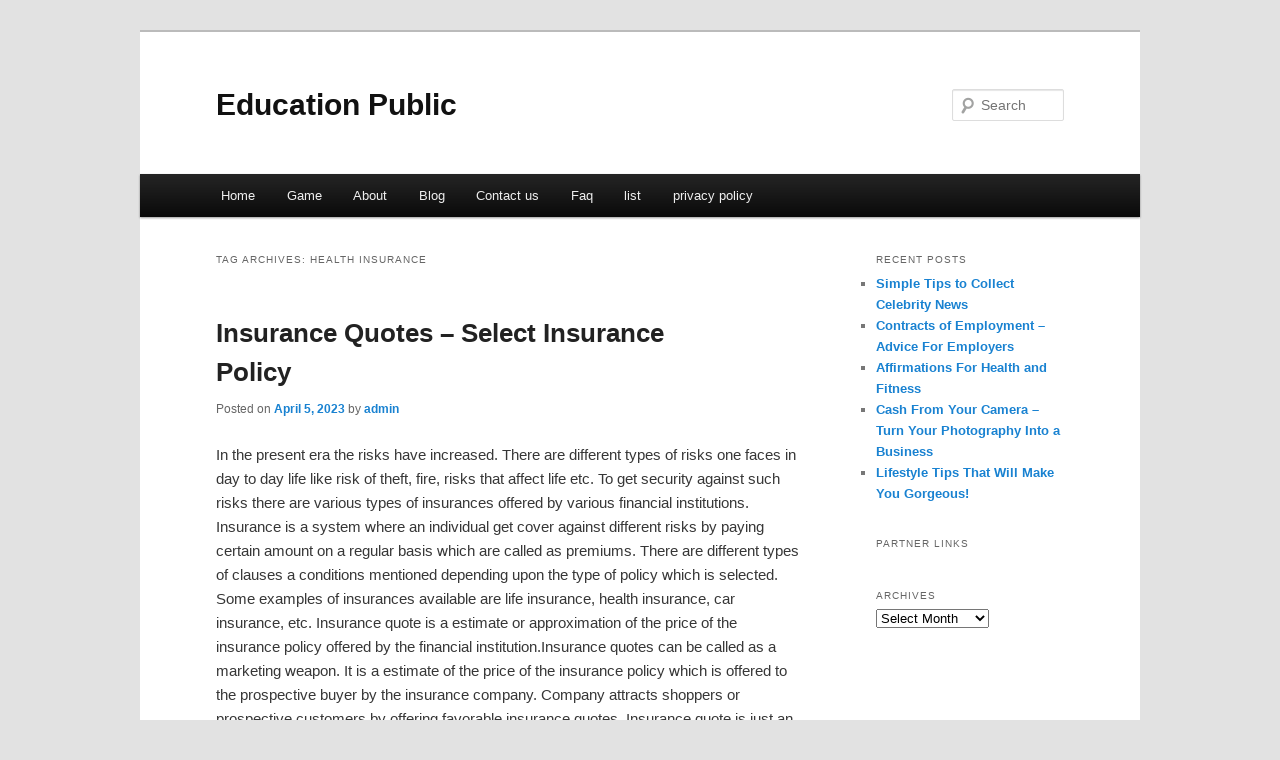

--- FILE ---
content_type: text/html; charset=UTF-8
request_url: http://moysfmj.info/tag/health-insurance/
body_size: 4242
content:
<!DOCTYPE html>
<!--[if IE 6]>
<html id="ie6" dir="ltr" lang="en-US">
<![endif]-->
<!--[if IE 7]>
<html id="ie7" dir="ltr" lang="en-US">
<![endif]-->
<!--[if IE 8]>
<html id="ie8" dir="ltr" lang="en-US">
<![endif]-->
<!--[if !(IE 6) & !(IE 7) & !(IE 8)]><!-->
<html dir="ltr" lang="en-US">
<!--<![endif]-->
<head>
<meta charset="UTF-8" />
<meta name="viewport" content="width=device-width" />
<title>health insurance | Education Public</title>
<link rel="profile" href="http://gmpg.org/xfn/11" />
<link rel="stylesheet" type="text/css" media="all" href="http://moysfmj.info/wp-content/themes/DMC/style.css" />
<link rel="pingback" href="http://moysfmj.info/xmlrpc.php" />
<!--[if lt IE 9]>
<script src="http://moysfmj.info/wp-content/themes/DMC/js/html5.js" type="text/javascript"></script>
<![endif]-->
<link rel="alternate" type="application/rss+xml" title="Education Public &raquo; Feed" href="http://moysfmj.info/feed/" />
<link rel="alternate" type="application/rss+xml" title="Education Public &raquo; Comments Feed" href="http://moysfmj.info/comments/feed/" />
<link rel="alternate" type="application/rss+xml" title="Education Public &raquo; health insurance Tag Feed" href="http://moysfmj.info/tag/health-insurance/feed/" />
<link rel="EditURI" type="application/rsd+xml" title="RSD" href="http://moysfmj.info/xmlrpc.php?rsd" />
<link rel="wlwmanifest" type="application/wlwmanifest+xml" href="http://moysfmj.info/wp-includes/wlwmanifest.xml" /> 
<link rel='index' title='Education Public' href='http://moysfmj.info/' />
<meta name="generator" content="WordPress 3.1.3" />
</head>

<body class="archive tag tag-health-insurance tag-72 two-column right-sidebar">
<div id="page" class="hfeed">
	<header id="branding" role="banner">
			<hgroup>
				<h1 id="site-title"><span><a href="http://moysfmj.info/" rel="home">Education Public</a></span></h1>
				<h2 id="site-description"></h2>
			</hgroup>


								<form method="get" id="searchform" action="http://moysfmj.info/">
		<label for="s" class="assistive-text">Search</label>
		<input type="text" class="field" name="s" id="s" placeholder="Search" />
		<input type="submit" class="submit" name="submit" id="searchsubmit" value="Search" />
	</form>
			
			<nav id="access" role="navigation">
				<h3 class="assistive-text">Main menu</h3>
								<div class="skip-link"><a class="assistive-text" href="#content">Skip to primary content</a></div>
									<div class="skip-link"><a class="assistive-text" href="#secondary">Skip to secondary content</a></div>
												<div class="menu"><ul><li ><a href="http://moysfmj.info/" title="Home">Home</a></li><li class="page_item page-item-124"><a href="http://moysfmj.info/game/" title="Game">Game</a></li><li class="page_item page-item-6"><a href="http://moysfmj.info/about/" title="About">About</a></li><li class="page_item page-item-10"><a href="http://moysfmj.info/blog/" title="Blog">Blog</a></li><li class="page_item page-item-8"><a href="http://moysfmj.info/contact-us/" title="Contact us">Contact us</a></li><li class="page_item page-item-12"><a href="http://moysfmj.info/faq/" title="Faq">Faq</a></li><li class="page_item page-item-107"><a href="http://moysfmj.info/list/" title="list">list</a></li><li class="page_item page-item-14"><a href="http://moysfmj.info/privacy-policy/" title="privacy policy">privacy policy</a></li></ul></div>
			</nav><!-- #access -->
	</header><!-- #branding -->


	<div id="main">

		<section id="primary">
			<div id="content" role="main">

			
				<header class="page-header">
					<h1 class="page-title">Tag Archives: <span>health insurance</span></h1>

									</header>

				
								
					
	<article id="post-92" class="post-92 post type-post status-publish format-standard hentry category-insurance tag-auto-insurance tag-car-insurance tag-car-insurance-quotes tag-cheap-car-insurance tag-delta-dental-insurance tag-dental-insurance tag-farmer-insurance tag-health-insurance tag-home-insurance tag-homeowners-insurance tag-insurance-2 tag-insurance-companies tag-life-insurance tag-medi-care tag-metlife-dental tag-quotes tag-renters-insurance tag-travel-insurance">
		<header class="entry-header">
						<h1 class="entry-title"><a href="http://moysfmj.info/insurance-quotes-select-insurance-policy/" rel="bookmark">Insurance Quotes &#8211; Select Insurance Policy</a></h1>
			
						<div class="entry-meta">
				<span class="sep">Posted on </span><a href="http://moysfmj.info/insurance-quotes-select-insurance-policy/" title="7:13 pm" rel="bookmark"><time class="entry-date" datetime="2023-04-05T19:13:03+00:00">April 5, 2023</time></a><span class="by-author"> <span class="sep"> by </span> <span class="author vcard"><a class="url fn n" href="http://moysfmj.info/author/admin/" title="View all posts by admin" rel="author">admin</a></span></span>			</div><!-- .entry-meta -->
			
					</header><!-- .entry-header -->

				<div class="entry-content">
			<p>				In the present era the risks have increased. There are different types of risks one faces in day to day life like risk of theft, fire, risks that affect life etc. To get security against such risks there are various types of insurances offered by various financial institutions. Insurance is a system where an individual get cover against different risks by paying certain amount on a regular basis which are called as premiums. There are different types of clauses a conditions mentioned depending upon the type of policy which is selected.  Some examples of insurances available are life insurance, health insurance, car insurance, etc. Insurance quote is a estimate or approximation of the price of the insurance policy offered by the financial institution.Insurance quotes can be called as a marketing weapon. It is a estimate of the price of the insurance policy which is offered to the prospective buyer by the insurance company. Company attracts shoppers or prospective customers by offering favorable insurance quotes. Insurance quote is just an estimate and it may change when actual policy is drafted. The actual policy may differ on the basis of the length of the policy, type of the policy and needs of the buyer.Various types of insurance have different factors which help to draft the actual policy. Life insurance policy may depend upon the physical condition of the client, any previous medical record etc. Car insurance may depend upon the market value of the car, depreciation etc. Insurance quotes also differ from person to person and type of insurance.  For e.g.  Insurance quote of a sports car is higher then the price of a mid sized car.For people who have less knowledge of the insurance and types can easily get good insurance quotes on the internet. Insurance quotes are offered with help of the information provided by the applicant of the prospective client to the insurance company. These quotes are very useful for the client when he is shopping to insurance policies.  The customer can compare insurance quotes from various companies and choose the one which suits him the best.Insurance quotes are offered by the company go give the customer an overview of the policy. Client can understand the policy before it is drafted with the help of the insurance quotes. Prospective client can select the best policy after going through the insurance quotes from different companies.Insurance has become mandatory for all the people these days. It is extremely important for a person to choose the best insurance policy. These quotes help people to compare and choose the best suited policy. Insurance quotes are not only useful for the company to makes sales but also beneficial to the customers who want to buy insurance policies. They are offered by all the companies for all types of insurances depending upon the information submitted by the client.			</p>
<div class="mads-block"></div>					</div><!-- .entry-content -->
		
		<footer class="entry-meta">
												<span class="cat-links">
				<span class="entry-utility-prep entry-utility-prep-cat-links">Posted in</span> <a href="http://moysfmj.info/category/insurance/" title="View all posts in Insurance" rel="category tag">Insurance</a>			</span>
															<span class="sep"> | </span>
							<span class="tag-links">
				<span class="entry-utility-prep entry-utility-prep-tag-links">Tagged</span> <a href="http://moysfmj.info/tag/auto-insurance/" rel="tag">auto insurance</a>, <a href="http://moysfmj.info/tag/car-insurance/" rel="tag">car insurance</a>, <a href="http://moysfmj.info/tag/car-insurance-quotes/" rel="tag">car insurance quotes</a>, <a href="http://moysfmj.info/tag/cheap-car-insurance/" rel="tag">cheap car insurance</a>, <a href="http://moysfmj.info/tag/delta-dental-insurance/" rel="tag">delta dental insurance</a>, <a href="http://moysfmj.info/tag/dental-insurance/" rel="tag">dental insurance</a>, <a href="http://moysfmj.info/tag/farmer-insurance/" rel="tag">farmer insurance</a>, <a href="http://moysfmj.info/tag/health-insurance/" rel="tag">health insurance</a>, <a href="http://moysfmj.info/tag/home-insurance/" rel="tag">home insurance</a>, <a href="http://moysfmj.info/tag/homeowners-insurance/" rel="tag">homeowners insurance</a>, <a href="http://moysfmj.info/tag/insurance-2/" rel="tag">insurance</a>, <a href="http://moysfmj.info/tag/insurance-companies/" rel="tag">insurance companies</a>, <a href="http://moysfmj.info/tag/life-insurance/" rel="tag">life insurance</a>, <a href="http://moysfmj.info/tag/medi-care/" rel="tag">medi care</a>, <a href="http://moysfmj.info/tag/metlife-dental/" rel="tag">metlife dental</a>, <a href="http://moysfmj.info/tag/quotes/" rel="tag">quotes</a>, <a href="http://moysfmj.info/tag/renters-insurance/" rel="tag">renters insurance</a>, <a href="http://moysfmj.info/tag/travel-insurance/" rel="tag">travel insurance</a>			</span>
						
			
					</footer><!-- .entry-meta -->
	</article><!-- #post-92 -->

				
				
			
			</div><!-- #content -->
		</section><!-- #primary -->

		<div id="secondary" class="widget-area" role="complementary">
					<aside id="recent-posts-2" class="widget widget_recent_entries">		<h3 class="widget-title">Recent Posts</h3>		<ul>
				<li><a href="http://moysfmj.info/simple-tips-to-collect-celebrity-news/" title="Simple Tips to Collect Celebrity News">Simple Tips to Collect Celebrity News</a></li>
				<li><a href="http://moysfmj.info/contracts-of-employment-advice-for-employers/" title="Contracts of Employment &#8211; Advice For Employers">Contracts of Employment &#8211; Advice For Employers</a></li>
				<li><a href="http://moysfmj.info/affirmations-for-health-and-fitness/" title="Affirmations For Health and Fitness">Affirmations For Health and Fitness</a></li>
				<li><a href="http://moysfmj.info/cash-from-your-camera-turn-your-photography-into-a-business/" title="Cash From Your Camera &#8211; Turn Your Photography Into a Business">Cash From Your Camera &#8211; Turn Your Photography Into a Business</a></li>
				<li><a href="http://moysfmj.info/lifestyle-tips-that-will-make-you-gorgeous/" title="Lifestyle Tips That Will Make You Gorgeous!">Lifestyle Tips That Will Make You Gorgeous!</a></li>
				</ul>
		</aside><aside id="execphp-4" class="widget widget_execphp"><h3 class="widget-title">Partner Links</h3>			<div class="execphpwidget"></div>
		</aside><aside id="archives-2" class="widget widget_archive"><h3 class="widget-title">Archives</h3>		<select name="archive-dropdown" onchange='document.location.href=this.options[this.selectedIndex].value;'> <option value="">Select Month</option> 	<option value='http://moysfmj.info/2023/05/'> May 2023 </option>
	<option value='http://moysfmj.info/2023/04/'> April 2023 </option>
	<option value='http://moysfmj.info/2023/03/'> March 2023 </option>
	<option value='http://moysfmj.info/2023/02/'> February 2023 </option>
	<option value='http://moysfmj.info/2023/01/'> January 2023 </option>
	<option value='http://moysfmj.info/2022/11/'> November 2022 </option>
	<option value='http://moysfmj.info/2022/05/'> May 2022 </option>
	<option value='http://moysfmj.info/2021/05/'> May 2021 </option>
	<option value='http://moysfmj.info/2021/04/'> April 2021 </option>
	<option value='http://moysfmj.info/2021/03/'> March 2021 </option>
	<option value='http://moysfmj.info/2021/02/'> February 2021 </option>
	<option value='http://moysfmj.info/2021/01/'> January 2021 </option>
	<option value='http://moysfmj.info/2020/07/'> July 2020 </option>
	<option value='http://moysfmj.info/2019/03/'> March 2019 </option>
	<option value='http://moysfmj.info/2019/02/'> February 2019 </option>
	<option value='http://moysfmj.info/2019/01/'> January 2019 </option>
 </select>
</aside>		</div><!-- #secondary .widget-area -->
<!-- wmm d -->
	</div><!-- #main -->

	<footer id="colophon" role="contentinfo">

			

			<div id="site-generator">
								<center/>
<!-- begin footer -->

<div id="footer">Copyright &copy; 2026 <a href="http://moysfmj.info" title="Education Public">Education Public</a> - All rights reserved

  <div id="credit"></div>
</div>
</div>
<script defer src="https://static.cloudflareinsights.com/beacon.min.js/vcd15cbe7772f49c399c6a5babf22c1241717689176015" integrity="sha512-ZpsOmlRQV6y907TI0dKBHq9Md29nnaEIPlkf84rnaERnq6zvWvPUqr2ft8M1aS28oN72PdrCzSjY4U6VaAw1EQ==" data-cf-beacon='{"version":"2024.11.0","token":"85d82c1c5db5489f8991e7702adb279e","r":1,"server_timing":{"name":{"cfCacheStatus":true,"cfEdge":true,"cfExtPri":true,"cfL4":true,"cfOrigin":true,"cfSpeedBrain":true},"location_startswith":null}}' crossorigin="anonymous"></script>
</body></html>
			</div>
	</footer><!-- #colophon -->
</div><!-- #page -->


</body>
</html>